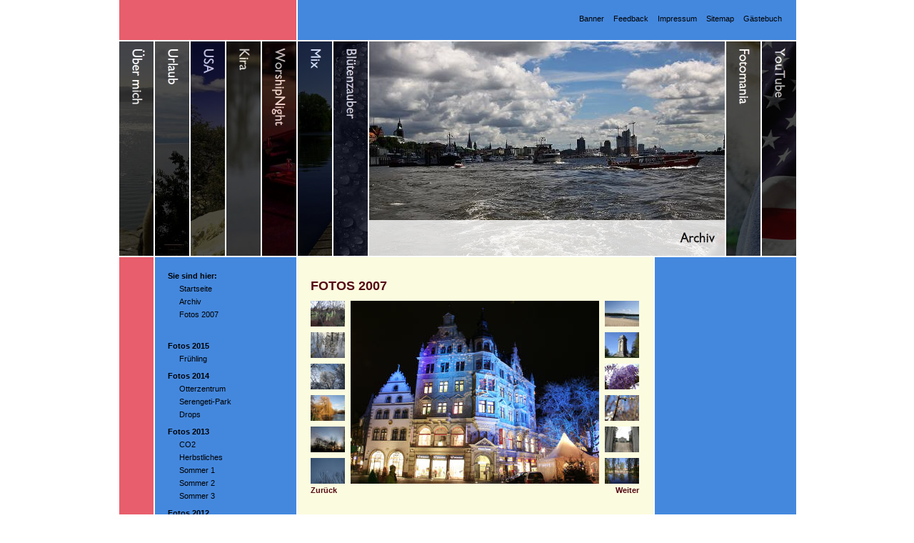

--- FILE ---
content_type: text/html
request_url: https://www.photohai.de/archiv/fotos2007/index.html
body_size: 3605
content:
<!DOCTYPE html PUBLIC "-//W3C//DTD XHTML 1.0 Transitional//EN" "http://www.w3.org/TR/xhtml1/DTD/xhtml1-transitional.dtd">

<html xmlns="http://www.w3.org/1999/xhtml" xml:lang="de" lang="de">
<head>
<title>Fotos 2007</title>
<meta http-equiv="X-UA-Compatible" content="IE=EmulateIE7" />
<meta http-equiv="content-language" content="de" />
<meta http-equiv="content-type" content="text/html; charset=ISO-8859-1" />
<meta http-equiv="expires" content="0" />
<meta name="author" content="Heiko Becker" />
<meta name="description" content="Heiko´s Fotopage" />
<meta name="keywords" lang="de" content="Hobbys, Hundefreunde, Zoo Berlin,Zoo Hannover, Bl&uuml;tenzauber,Tierliebhaber, Fotografie,T&uuml;rkei, Griechenland, Urlaub, Wolfenb&uuml;ttel, Okeraue, Okerwiese, Ententeich, Stadtgraben, Olympus C300 Zoom, Hochwasser, Computer, Filmen, am PC bearbeiten, Natur, Spazierg&auml;nge, Musik, Mischlingshunde, Kira, Hotel Meryan, Fr&uuml;hling, Fr&uuml;hlingssonne, Jahreszeit, Hompage gestalten, Du Heiko Du, Fotos, fotografieren, Aqua-World, Aquarim, Kleines Becken, Gro&szlig;es Becken, Winter, Herbst, Fr&uuml;hling, Sommer, Forum, Fragen, Antworten, Hilfestellung, Ideen, Computer, Musik, Technick, Motivsuche, Diamantenfieber, Tropfen, Shcloss Richmond, Bernsteinsee, Schwarz/Weiss, Eos 350D" />
<meta name="generator" content="SIQUANDO Web 9 (#4180-6071)" />
<link rel="stylesheet" type="text/css" href="../../assets/sf.css" />
<link rel="stylesheet" type="text/css" href="../../assets/sd.css" />
<link rel="stylesheet" type="text/css" href="../../assets/sc.css" />
<link rel="stylesheet" type="text/css" href="../../assets/ssb.css" />
<link rel="stylesheet" type="text/css" href="../../assets/scal.css" />
<link rel="shortcut icon" href="//www.photohai.de/images/favicon.ico" />
<script type="text/javascript" src="../../assets/jq.js"></script>
<script type="text/javascript">

/* <![CDATA[ */

jQuery.extend( jQuery.easing,
{
	def: 'easeKaleido',
	easeKaleido: function (x, t, b, c, d) {
		return (t==d) ? b+c : c * (-Math.pow(2, -10 * t/d) + 1) + b;
	}
});

$(document).ready(function() {

	$('#searchcriteria').focus(function() {
		if (this.value==this.defaultValue) {
			this.value='';
		}
	}).blur(function() {
		if (this.value=='') {
			this.value=this.defaultValue;
		}
	});

	
	$('#kaleidoboundary').css('width', $('#kaleidoboundary .kaleidodiv').length*50+450+'px');
	
	var kaleidoDiv=$('#kaleidoboundary .kaleidodiv');
	var kaleidoTitleLeft=$('#kaleidoboundary .kaleidotitleleft');
	var kaleidoTitleBottom=$('#kaleidoboundary .kaleidotitlebottom');
	
	var kaleidoCurrent=Math.floor(kaleidoDiv.length/2);
	
	for (var i=0; i<kaleidoDiv.length; i++) {
		if (kaleidoDiv.eq(i).hasClass('kaleidocurrent')) {
			kaleidoCurrent=i;
		}
	}

	setImage(kaleidoCurrent, false);
	

	kaleidoDiv.each(function(j) {
		$(this).data('kaleidoIndex', j);
		$(this).mouseover(function() {
			setImage($(this).data('kaleidoIndex'), true);
		});
	});
	
	function setImage(index, animate) {
		var kaleidoOffset=0;
		for (var k=0; k<kaleidoDiv.length; k++) {
			if (animate) {
				kaleidoDiv.eq(k).animate({'left':kaleidoOffset}, {queue: false, duration: 800, easing: 'easeKaleido'});
				kaleidoTitleLeft.eq(k).css({'opacity': (k==index ? 0 : 0.7) });
				kaleidoTitleBottom.eq(k).css({'opacity': (k==index ? 0.8 : 0) });
			} else {
				kaleidoDiv.eq(k).css({'left':kaleidoOffset});
				kaleidoTitleLeft.eq(k).css({'opacity': (k==index ? 0 : 0.7) });
				kaleidoTitleBottom.eq(k).css({'opacity': (k==index ? 0.8 : 0) });
			}
			if (k==index) {
				kaleidoOffset+=500;
			} else {
				kaleidoOffset+=50;				
			}
		}
	}
});

/* ]]> */
	
</script>

</head>

<body>



<div id="maincontainer">

<div id="topcontainer">

<ul>
<li><a href="../../banner.php">Banner</a></li>
<li><a href="../../feedback.php">Feedback</a></li>
<li><a href="../../impressum.php">Impressum</a></li>
<li><a href="../../sitemap.php">Sitemap</a></li>
<li><a href="../../gaestebuch.php">G&auml;stebuch</a></li>
</ul>

</div>

<div id="kaleido">
<div id="kaleidoboundary">

									<div class="kaleidodiv">
					<a href="../../uebermich/index.html"><img src="../../images/heikosf_nav.jpg" width="500" height="300" class="kaleidoimg" alt="" border="0"/></a>
				<a href="../../uebermich/index.html"><img src="../../images/pnavleft1.gif" width="50" height="300" class="kaleidotitleleft" alt="" border="0"/></a>
		<a href="../../uebermich/index.html"><img src="../../images/pnavbottom1.gif" width="500" height="50" class="kaleidotitlebottom" alt="" border="0"/></a>
	</div>
									<div class="kaleidodiv">
					<a href="../../urlaub/index.html"><img src="../../images/20130918_121241_nav.jpg" width="500" height="300" class="kaleidoimg" alt="" border="0"/></a>
				<a href="../../urlaub/index.html"><img src="../../images/pnavleft2.gif" width="50" height="300" class="kaleidotitleleft" alt="" border="0"/></a>
		<a href="../../urlaub/index.html"><img src="../../images/pnavbottom2.gif" width="500" height="50" class="kaleidotitlebottom" alt="" border="0"/></a>
	</div>
									<div class="kaleidodiv">
					<a href="../../usa/index.html"><img src="../../images/img0411a_nav.jpg" width="500" height="300" class="kaleidoimg" alt="" border="0"/></a>
				<a href="../../usa/index.html"><img src="../../images/pnavleft3.gif" width="50" height="300" class="kaleidotitleleft" alt="" border="0"/></a>
		<a href="../../usa/index.html"><img src="../../images/pnavbottom3.gif" width="500" height="50" class="kaleidotitlebottom" alt="" border="0"/></a>
	</div>
									<div class="kaleidodiv">
					<a href="../../kira/index.html"><img src="../../images/056_a_nav.jpg" width="500" height="300" class="kaleidoimg" alt="" border="0"/></a>
				<a href="../../kira/index.html"><img src="../../images/pnavleft4.gif" width="50" height="300" class="kaleidotitleleft" alt="" border="0"/></a>
		<a href="../../kira/index.html"><img src="../../images/pnavbottom4.gif" width="500" height="50" class="kaleidotitlebottom" alt="" border="0"/></a>
	</div>
									<div class="kaleidodiv">
					<a href="../../worshipnight/index.html"><img src="../../images/img_9627_nav.jpg" width="500" height="300" class="kaleidoimg" alt="" border="0"/></a>
				<a href="../../worshipnight/index.html"><img src="../../images/pnavleft5.gif" width="50" height="300" class="kaleidotitleleft" alt="" border="0"/></a>
		<a href="../../worshipnight/index.html"><img src="../../images/pnavbottom5.gif" width="500" height="50" class="kaleidotitlebottom" alt="" border="0"/></a>
	</div>
									<div class="kaleidodiv">
					<a href="../../mix/index.html"><img src="../../images/img7041a_nav.jpg" width="500" height="300" class="kaleidoimg" alt="" border="0"/></a>
				<a href="../../mix/index.html"><img src="../../images/pnavleft6.gif" width="50" height="300" class="kaleidotitleleft" alt="" border="0"/></a>
		<a href="../../mix/index.html"><img src="../../images/pnavbottom6.gif" width="500" height="50" class="kaleidotitlebottom" alt="" border="0"/></a>
	</div>
									<div class="kaleidodiv">
					<a href="../../bluetenzauber/index.html"><img src="../../images/rose-3_nav.jpg" width="500" height="300" class="kaleidoimg" alt="" border="0"/></a>
				<a href="../../bluetenzauber/index.html"><img src="../../images/pnavleft7.gif" width="50" height="300" class="kaleidotitleleft" alt="" border="0"/></a>
		<a href="../../bluetenzauber/index.html"><img src="../../images/pnavbottom7.gif" width="500" height="50" class="kaleidotitlebottom" alt="" border="0"/></a>
	</div>
									<div class="kaleidodiv kaleidocurrent">
					<a href="../index.html"><img src="../../images/img_4195_a_nav.jpg" width="500" height="300" class="kaleidoimg" alt="" border="0"/></a>
				<a href="../index.html"><img src="../../images/pnavleft8.gif" width="50" height="300" class="kaleidotitleleft" alt="" border="0"/></a>
		<a href="../index.html"><img src="../../images/pnavbottom8.gif" width="500" height="50" class="kaleidotitlebottom" alt="" border="0"/></a>
	</div>
									<div class="kaleidodiv">
					<a href="../../fotomania/index.html"><img src="../../images/img_1655_a_nav.jpg" width="500" height="300" class="kaleidoimg" alt="" border="0"/></a>
				<a href="../../fotomania/index.html"><img src="../../images/pnavleft9.gif" width="50" height="300" class="kaleidotitleleft" alt="" border="0"/></a>
		<a href="../../fotomania/index.html"><img src="../../images/pnavbottom9.gif" width="500" height="50" class="kaleidotitlebottom" alt="" border="0"/></a>
	</div>
						<div class="kaleidodiv">
					<a href="../../youtube/index.php"><img src="../../images/plg.jpg" width="500" height="300" class="kaleidoimg" alt="" border="0"/></a>
				<a href="../../youtube/index.php"><img src="../../images/pnavleft10.gif" width="50" height="300" class="kaleidotitleleft" alt="" border="0"/></a>
		<a href="../../youtube/index.php"><img src="../../images/pnavbottom10.gif" width="500" height="50" class="kaleidotitlebottom" alt="" border="0"/></a>
	</div>
</div>
</div>

<div id="contentcontainer">

<div id="title">
<img src="../../images/ptitle.gif" width="48" height="500" alt="" border="0"/></div>

<div id="navcontainer">

<ul><li>Sie sind hier:
<ul>
<li><a href="../../index.php">Startseite</a></li>

<li><a href="../index.html">Archiv</a></li>
<li><a href="./index.html">Fotos 2007</a></li>
</ul>

</li></ul>

<ul>
<li><a  href="../fotos-2015/index.html">Fotos 2015</a>
<ul>
<li><a  href="../fotos-2015/fruehling/index.html">Fr&uuml;hling</a></li>
</ul>
</li>
<li><a  href="../fotos-2014/index.html">Fotos 2014</a>
<ul>
<li><a  href="../fotos-2014/otterzentrum/index.html">Otterzentrum</a></li>
<li><a  href="../fotos-2014/serengeti-park/index.html">Serengeti-Park</a></li>
<li><a  href="../fotos-2014/drops/index.html">Drops</a></li>
</ul>
</li>
<li><a  href="../fotos-2013/index.html">Fotos 2013</a>
<ul>
<li><a  href="../fotos-2013/co2/index.html">CO2</a></li>
<li><a  href="../fotos-2013/herbstliches/index.html">Herbstliches</a></li>
<li><a  href="../fotos-2013/sommer-1/index.html">Sommer 1</a></li>
<li><a  href="../fotos-2013/sommer-2/index.html">Sommer 2</a></li>
<li><a  href="../fotos-2013/sommer-3/index.html">Sommer 3</a></li>
</ul>
</li>
<li><a  href="../fotos-2012/index.html">Fotos 2012</a>
<ul>
<li><a  href="../fotos-2012/herbstliches/index.html">Herbstliches</a></li>
<li><a  href="../fotos-2012/wilde-wiese/index.html">Wilde Wiese</a></li>
<li><a  href="../fotos-2012/fruehlingsspaziergang/index.html">Fr&uuml;hlingsspaziergang</a></li>
<li><a  href="../fotos-2012/winterspaziergang/index.html">Winterspaziergang</a></li>
</ul>
</li>
<li><a  href="../fotos-2011/index.html">Fotos 2011</a>
<ul>
<li><a  href="../fotos-2011/botanischer-garten/index.html">Botanischer Garten</a></li>
<li><a  href="../fotos-2011/gutspark/index.html">Gutspark</a></li>
<li><a  href="../fotos-2011/oderwald/index.html">Oderwald</a></li>
<li><a  href="../fotos-2011/altweibersommer/index.html">Altweibersommer</a></li>
<li><a  href="../fotos-2011/sky--drops/index.html">Sky &amp; Drops</a></li>
<li><a  href="../fotos-2011/herbstimpressionen/index.html">Herbstimpressionen</a></li>
<li><a  href="../fotos-2011/wild-life/index.html">Wild Life</a></li>
<li><a  href="../fotos-2011/bad-gandersheim/index.html">Bad Gandersheim</a></li>
<li><a  href="../fotos-2011/hochwasser-2011/index.html">Hochwasser 2011</a></li>
</ul>
</li>
<li><a  href="../fotos2010/index.html">Fotos 2010</a>
<ul>
<li><a  href="../fotos2010/zoohannover/index.html">Zoo Hannover</a></li>
<li><a  href="../fotos2010/wasserspiele/index.html">Wasserspiele</a></li>
<li><a  href="../fotos2010/suedsee/index.html">S&uuml;dsee</a></li>
<li><a  href="../fotos2010/butterblumenwiese/index.html">Butterblumenwiese</a></li>
<li><a  href="../fotos2010/fruehlingsmix/index.html">Fr&uuml;hlings-Mix</a></li>
<li><a  href="../fotos2010/winterlandschaft/index.html">Winterlandschaft</a></li>
</ul>
</li>
<li><a  href="../fotos2009/index.html">Fotos 2009</a>
<ul>
<li><a  href="../fotos2009/fieldsofgold/index.html">Fields of Gold</a></li>
<li><a  href="../fotos2009/nightshooting/index.html">Nightshooting</a></li>
<li><a  href="../fotos2009/regentropfen/index.html">Regentropfen</a></li>
<li><a  href="../fotos2009/fruehling/index.html">Fr&uuml;hling</a></li>
<li><a  href="../fotos2009/motorradtag/index.html">Motorradtag</a></li>
</ul>
</li>
<li><a  href="../fotos2008/index.html">Fotos 2008</a>
<ul>
<li><a  href="../fotos2008/cocacolatruck/index.html">Coca Cola Truck</a></li>
<li><a  href="../fotos2008/braunschweigbeinacht/index.html">Braunschweig bei Nacht</a></li>
<li><a  href="../fotos2008/rapsfeld/index.html">Rapsfeld</a></li>
<li><a  href="../fotos2008/zoo/index.html">Zoo</a></li>
<li><a  href="../fotos2008/suedsee/index.html">S&uuml;dsee</a></li>
<li><a  href="../fotos2008/seifenblasen/index.html">Seifenblase(n)</a></li>
<li><a  href="../fotos2008/fruehlingsjanuar/index.html">Fr&uuml;hlings-Januar</a></li>
</ul>
</li>
<li><a class="sel" href="./index.html">Fotos 2007</a>
<ul>
<li><a  href="./raureif/index.html">Raureif</a></li>
<li><a  href="./weihnachtlsstimmung/index.html">Weihnachtlsstimmung</a></li>
<li><a  href="./herststimmungdie2/index.html">Herststimmung die 2.</a></li>
<li><a  href="./herbststimmung/index.html">Herbststimmung</a></li>
<li><a  href="./harzerland/index.html">Harzer Land</a></li>
<li><a  href="./landunter/index.html">Land unter</a></li>
<li><a  href="./schlossrichmonddie2/index.html">Schloss Richmond die 2.</a></li>
<li><a  href="./schlossrichmond/index.html">Schloss Richmond</a></li>
<li><a  href="./lerbach/index.html">Lerbach</a></li>
<li><a  href="./pferdekoppel/index.html">Pferde-Koppel</a></li>
<li><a  href="./summerfeeling/index.html">Summer-Feeling</a></li>
<li><a  href="./oldtimer/index.html">Oldtimer</a></li>
<li><a  href="./bismarkturm/index.html">Bismarkturm</a></li>
<li><a  href="./fruehling/index.html">Fr&uuml;hling</a></li>
<li><a  href="./buergerpark/index.html">B&uuml;rgerpark</a></li>
<li><a  href="./spaziergang/index.html">Spaziergang</a></li>
<li><a  href="./ententeich/index.html">Ententeich</a></li>
<li><a  href="./gutspark/index.html">Gutspark</a></li>
</ul>
</li>
<li><a  href="../fotos2006/index.html">Fotos 2006</a>
<ul>
<li><a  href="../fotos2006/optik/index.html">Optik</a></li>
<li><a  href="../fotos2006/okerwiese/index.html">Okerwiese</a></li>
<li><a  href="../fotos2006/hundetreff/index.html">Hunde-Treff</a></li>
<li><a  href="../fotos2006/fruehlingsgefuehle/index.html">Fr&uuml;hlingsgef&uuml;hle</a></li>
<li><a  href="../fotos2006/ententeich/index.html">Ententeich</a></li>
<li><a  href="../fotos2006/maifest/index.html">Maifest</a></li>
<li><a  href="../fotos2006/gutspark/index.html">Gutspark</a></li>
<li><a  href="../fotos2006/mein-wolfenbuettel/index.html">Mein Wolfenb&uuml;ttel</a></li>
<li><a  href="../fotos2006/spaetsommer/index.html">Sp&auml;tsommer</a></li>
<li><a  href="../fotos2006/herbststimmungi/index.html">Herbststimmung  I</a></li>
<li><a  href="../fotos2006/herbststimmungii/index.html">Herbststimmung  II</a></li>
<li><a  href="../fotos2006/herbststimmungiii/index.html">Herbststimmung III</a></li>
<li><a  href="../fotos2006/raureif/index.html">Raureif</a></li>
</ul>
</li>
<li><a  href="../fotos2005/index.html">Fotos 2005</a>
<ul>
<li><a  href="../fotos2005/zoo/index.html">Zoo</a></li>
<li><a  href="../fotos2005/fotografie/index.html">Fotografie</a></li>
<li><a  href="../fotos2005/homepage/index.html">Homepage</a></li>
<li><a  href="../fotos2005/herbstdie1/index.html">Herbst die 1.</a></li>
<li><a  href="../fotos2005/herbstdie2/index.html">Herbst die 2.</a></li>
<li><a  href="../fotos2005/winter/index.html">Winter</a></li>
</ul>
</li>
<li><a  href="../fotos2003/index.html">Fotos 2003</a>
<ul>
<li><a  href="../fotos2003/hochwasser/index.html">Hochwasser</a></li>
<li><a  href="../fotos2003/fruehling/index.html">Fr&uuml;hling</a></li>
<li><a  href="../fotos2003/himmelwolken/index.html">Himmel &amp; Wolken</a></li>
</ul>
</li>
</ul>

</div>

<div id="content">
<h1>Fotos 2007</h1>
<div class="paragraph">
<!-- W2DPluginSlidesInline -->
<script language="JavaScript1.1" type="text/javascript"> 
var is1 = new Array; 
var ib1 = new Array; 
var im1 = new Array; 
for(i=0;i<=12;i++) { 
is1[i] = new Image(); 
is1[i].src="s799f1098b41080a1b"+i+".jpg"; 
ib1[i] = new Image(); 
ib1[i].src="b799f1098b41080a1b"+i+".jpg"; 
im1[i]=i; 
} 
function setslide1(mynum) { 
swap=im1[0]; 
im1[0]=im1[mynum]; 
im1[mynum]=swap; 
document.images["i1n0"].src=ib1[im1[0]].src; 
document.images["i1n"+mynum].src=is1[im1[mynum]].src; 
} 
function nextslide1() { 
swap=im1[0]; 
swap++; 
if (swap>12) swap=0; 
for(i=0;i<=12;i++) { 
if (im1[i]==swap) { 
setslide1(i); 
break; 
} 
} 
} 
function prevslide1() { 
swap=im1[0]; 
swap--; 
if (swap<0) swap=12; 
for(i=0;i<=12;i++) { 
if (im1[i]==swap) { 
setslide1(i); 
break; 
} 
} 
} 
</script> 
<table width="460" border="0" cellpadding="0" cellspacing="0"><tr>
<td width="48" height="36" align="center" valign="middle"><a href="#" onclick="javascript:setslide1(1);return false"><img src="s799f1098b41080a1b1.jpg" border="0" alt="" name="i1n1"></a></td>
<td width="8" height="256" rowspan="11"><img src="cp799f1098b41080a1b.gif" border="0" alt="" width="8" height="256"></td>
<td width="348" height="256" align="center" valign="middle" rowspan="11"><img src="b799f1098b41080a1b0.jpg" border="0" alt="" name="i1n0"></td>
<td width="8" height="256" rowspan="11"><img src="cp799f1098b41080a1b.gif" border="0" alt="" width="8" height="256"></td>
<td width="48" height="36" align="center" valign="middle"><a href="#" onclick="javascript:setslide1(7);return false"><img src="s799f1098b41080a1b7.jpg" border="0" alt="" name="i1n7"></a></td>
</tr>
<tr>
<td width="48" height="8"><img src="cp799f1098b41080a1b.gif" border="0" alt="" width="48" height="8"></td>
<td width="48" height="8"><img src="cp799f1098b41080a1b.gif" border="0" alt="" width="48" height="8"></td>
</tr>
<tr>
<td width="48" height="36" align="center" valign="middle"><a href="#" onclick="javascript:setslide1(2);return false"><img src="s799f1098b41080a1b2.jpg" border="0" alt="" name="i1n2"></a></td>
<td width="48" height="36" align="center" valign="middle"><a href="#" onclick="javascript:setslide1(8);return false"><img src="s799f1098b41080a1b8.jpg" border="0" alt="" name="i1n8"></a></td>
</tr>
<tr>
<td width="48" height="8"><img src="cp799f1098b41080a1b.gif" border="0" alt="" width="48" height="8"></td>
<td width="48" height="8"><img src="cp799f1098b41080a1b.gif" border="0" alt="" width="48" height="8"></td>
</tr>
<tr>
<td width="48" height="36" align="center" valign="middle"><a href="#" onclick="javascript:setslide1(3);return false"><img src="s799f1098b41080a1b3.jpg" border="0" alt="" name="i1n3"></a></td>
<td width="48" height="36" align="center" valign="middle"><a href="#" onclick="javascript:setslide1(9);return false"><img src="s799f1098b41080a1b9.jpg" border="0" alt="" name="i1n9"></a></td>
</tr>
<tr>
<td width="48" height="8"><img src="cp799f1098b41080a1b.gif" border="0" alt="" width="48" height="8"></td>
<td width="48" height="8"><img src="cp799f1098b41080a1b.gif" border="0" alt="" width="48" height="8"></td>
</tr>
<tr>
<td width="48" height="36" align="center" valign="middle"><a href="#" onclick="javascript:setslide1(4);return false"><img src="s799f1098b41080a1b4.jpg" border="0" alt="" name="i1n4"></a></td>
<td width="48" height="36" align="center" valign="middle"><a href="#" onclick="javascript:setslide1(10);return false"><img src="s799f1098b41080a1b10.jpg" border="0" alt="" name="i1n10"></a></td>
</tr>
<tr>
<td width="48" height="8"><img src="cp799f1098b41080a1b.gif" border="0" alt="" width="48" height="8"></td>
<td width="48" height="8"><img src="cp799f1098b41080a1b.gif" border="0" alt="" width="48" height="8"></td>
</tr>
<tr>
<td width="48" height="36" align="center" valign="middle"><a href="#" onclick="javascript:setslide1(5);return false"><img src="s799f1098b41080a1b5.jpg" border="0" alt="" name="i1n5"></a></td>
<td width="48" height="36" align="center" valign="middle"><a href="#" onclick="javascript:setslide1(11);return false"><img src="s799f1098b41080a1b11.jpg" border="0" alt="" name="i1n11"></a></td>
</tr>
<tr>
<td width="48" height="8"><img src="cp799f1098b41080a1b.gif" border="0" alt="" width="48" height="8"></td>
<td width="48" height="8"><img src="cp799f1098b41080a1b.gif" border="0" alt="" width="48" height="8"></td>
</tr>
<tr>
<td width="48" height="36" align="center" valign="middle"><a href="#" onclick="javascript:setslide1(6);return false"><img src="s799f1098b41080a1b6.jpg" border="0" alt="" name="i1n6"></a></td>
<td width="48" height="36" align="center" valign="middle"><a href="#" onclick="javascript:setslide1(12);return false"><img src="s799f1098b41080a1b12.jpg" border="0" alt="" name="i1n12"></a></td>
</tr>
</table>
<table width="460" border="0" cellpadding="0" cellspacing="0"><tr>
<td align="left" valign="middle"><p><a href="#" onclick="javascript:prevslide1();return false" class="s2d">Zurück</a></p></td><td width="10" height="30"><img src="cp799f1098b41080a1b.gif" border="0" alt="" width="10" height="30"></td><td width="10" height="30"><img src="cp799f1098b41080a1b.gif" border="0" alt="" width="10" height="30"></td><td align="right" valign="middle"><p><a href="#" onclick="javascript:nextslide1();return false" class="s2d">Weiter</a></p></td></tr></table></div>
</div>
<div id="sidebar">
</div>

<div class="clearer"></div>

</div>

<div id="footer">www.photohai.de</div>
</div>

</body>
</html>


--- FILE ---
content_type: text/css
request_url: https://www.photohai.de/assets/sf.css
body_size: 5
content:
HTML, BODY, TD, INPUT, SELECT, TEXTAREA  {
	font-family : Verdana, Arial, Helvetica, sans-serif;
	font-size: 11px;
}


--- FILE ---
content_type: text/css
request_url: https://www.photohai.de/assets/sd.css
body_size: 613
content:
BODY {
	margin: 0px;
	padding: 0px;
}

#kaleido {
	width: 950px;
	height: 300px;
	background-color: #E85E6C;
}

#kaleidoboundary {
	width: 950px;
	height: 300px;
	overflow: hidden;
	position: relative;
}

#kaleidoboundary .kaleidodiv {
	display: block;
	position: absolute;
	width: 500px;
	height: 300px;
	top: 0;
	left: 0;
	background-color: #E85E6C;
	border-left: 2px solid #ffffff;
	border-top: none;
	border-bottom: none;
	border-right: none;
}

#kaleidoboundary .kaleidotitleleft {
	display: block;
	position: absolute;
	top: 0;
	left: 0;
	width: 50px;
	height: 300px;
	margin: 0;
	padding: 0;
}

#kaleidoboundary .kaleidotitlebottom {
	display: block;
	position: absolute;
	top: 250px;
	left: 0;
	width: 500px;
	height: 50px;
	margin: 0;
	padding: 0;
}


#maincontainer {
	width: 950px;
	margin: 0 auto;
}

#topcontainer {
	width: 910px;
	height: 16px;
	background: url(../images/pbacktop.gif) repeat-y;
	border-bottom: 2px solid #ffffff;
	padding: 20px;
	margin: 0;
	text-align: right;
	position: relative;
}

#topcontainer ul {
	padding: 0;
	margin: 0;
}

#topcontainer li {
	display: inline;
	padding-left: 10px;
	list-style-type : none;
}

#topcontainer a {
	text-decoration: none;
	color: #000000;
}

#topcontainer a:hover {
	text-decoration: none;
	color: #ffffff;
}

#searchbox {
	position: absolute;
	top: 15px;
	left: 15px;
	height: 23px;
	width: 220px;
	background-color: #ffffff;
	border: 1px solid #aaaaaa;
}

#searchcriteria {
	position: absolute;
	top: 3px;
	left: 3px;
	font-size: 11px;
	border: 0;
	outline: 0;
	width: 190px;
	background-color: #ffffff;
	color: #888888;
}

#searchsubmit {
	position: absolute;
	top: 4px;
	left: 200px;
}


#contentcontainer {
	width: 950px;
	background: url(../images/pbackbot.gif) repeat-y;
	border-top: 2px solid #ffffff;
}

#title {
	padding-left: 2px;
	float: left;
	display: block;
	width: 48px;
	height: 500px;
}

#navcontainer {
	float: left;
	width: 160px;
	padding: 20px;
	margin: 0;
}

#navcontainer ul {
	padding: 0;
	margin: 0 0 20px 0;
}

#navcontainer li {
	display: block;
	margin: 0;
	padding: 0 0 6px 0;
	font-weight: bold;
	list-style-type : none;
}

#navcontainer ul ul {
	display: block;
	padding: 6px 0 0 16px;
	margin: 0;
}

#navcontainer ul ul a {
	font-weight: normal;
}

#navcontainer ul a.sel {
	color: #550B16;
}

#navcontainer a {
	text-decoration: none;
	color: #000000;
}

#navcontainer a:hover {
	color: #ffffff;
}


#content {
	width: 460px;
	float: left;
	padding: 20px;
}

#sidebar {
	width: 160px;
	float: left;
	padding: 20px;
}

.clearer {
	clear: both;
}


#trustedshops input {
	display: block;
	width: 80px;
	height: 80px;
	margin: 0 auto;
}

#trustedshops a {
	display: block;
	text-align: center;
	margin: 10px 0;
	line-height: 130%;
}

#footer {
	background-color: #444444;
	border-top: 2px solid #ffffff;
	border-left: 2px solid #ffffff;
	color: #ffffff;
	text-align: center;
	padding: 10px;
}

--- FILE ---
content_type: text/css
request_url: https://www.photohai.de/assets/ssb.css
body_size: 180
content:
/* Sidebar-Elemente */

#sidebar h2 {
	font-size: 100%;
	font-weight : bold;
	margin: 10px 0 5px 0;
	padding: 0;
}

#sidebar p {
	line-height: 160%;
	padding: 0;
	margin: 0 0 10px 0;
}

#sidebar div.paragraph {
	padding: 0;
	margin: 10px 0 20px 0;
}

#sidebar a {
	text-decoration: none;
	font-weight : bold;
	color: #550B16;
}

#sidebar a:hover {
	text-decoration: underline;
}

/* Liste */

#sidebar ul {
	list-style: none;
	padding: 0px;
	margin: 6px 0px 6px 10px;
}

#sidebar li {
	padding: 2px 0px 2px 16px;
	background: url(../images/pbull.gif) no-repeat top left;
}

/* Picture */

#sidebar img.picture {
	padding: 8px;
	background-color: #444444;
}

